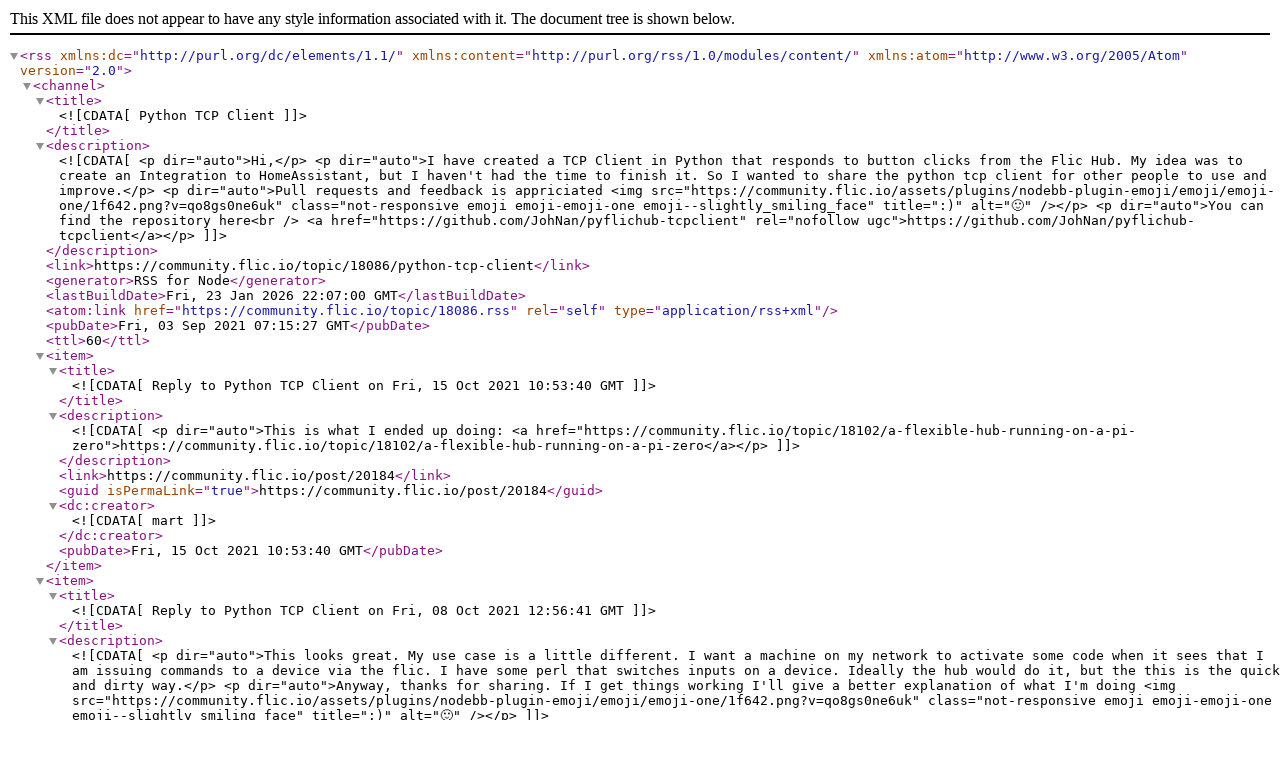

--- FILE ---
content_type: application/xml; charset=utf-8
request_url: https://community.flic.io/topic/18086.rss
body_size: 2927
content:
<?xml version="1.0" encoding="UTF-8"?><rss xmlns:dc="http://purl.org/dc/elements/1.1/" xmlns:content="http://purl.org/rss/1.0/modules/content/" xmlns:atom="http://www.w3.org/2005/Atom" version="2.0"><channel><title><![CDATA[Python TCP Client]]></title><description><![CDATA[<p dir="auto">Hi,</p>
<p dir="auto">I have created a TCP Client in Python that responds to button clicks from the Flic Hub. My idea was to create an Integration to HomeAssistant, but I haven't had the time to finish it. So I wanted to share the python tcp client for other people to use and improve.</p>
<p dir="auto">Pull requests and feedback is appriciated <img src="https://community.flic.io/assets/plugins/nodebb-plugin-emoji/emoji/emoji-one/1f642.png?v=qo8gs0ne6uk" class="not-responsive emoji emoji-emoji-one emoji--slightly_smiling_face" title=":)" alt="🙂" /></p>
<p dir="auto">You can find the repository here<br />
<a href="https://github.com/JohNan/pyflichub-tcpclient" rel="nofollow ugc">https://github.com/JohNan/pyflichub-tcpclient</a></p>
]]></description><link>https://community.flic.io/topic/18086/python-tcp-client</link><generator>RSS for Node</generator><lastBuildDate>Fri, 23 Jan 2026 22:07:00 GMT</lastBuildDate><atom:link href="https://community.flic.io/topic/18086.rss" rel="self" type="application/rss+xml"/><pubDate>Fri, 03 Sep 2021 07:15:27 GMT</pubDate><ttl>60</ttl><item><title><![CDATA[Reply to Python TCP Client on Fri, 15 Oct 2021 10:53:40 GMT]]></title><description><![CDATA[<p dir="auto">This is what I ended up doing: <a href="https://community.flic.io/topic/18102/a-flexible-hub-running-on-a-pi-zero">https://community.flic.io/topic/18102/a-flexible-hub-running-on-a-pi-zero</a></p>
]]></description><link>https://community.flic.io/post/20184</link><guid isPermaLink="true">https://community.flic.io/post/20184</guid><dc:creator><![CDATA[mart]]></dc:creator><pubDate>Fri, 15 Oct 2021 10:53:40 GMT</pubDate></item><item><title><![CDATA[Reply to Python TCP Client on Fri, 08 Oct 2021 12:56:41 GMT]]></title><description><![CDATA[<p dir="auto">This looks great. My use case is a little different. I want a machine on my network to activate some code when it sees that I am issuing commands to a device via the flic. I have some perl that switches inputs on a device. Ideally the hub would do it, but the this is the quick and dirty way.</p>
<p dir="auto">Anyway, thanks for sharing. If I get things working I'll give a better explanation of what I'm doing <img src="https://community.flic.io/assets/plugins/nodebb-plugin-emoji/emoji/emoji-one/1f642.png?v=qo8gs0ne6uk" class="not-responsive emoji emoji-emoji-one emoji--slightly_smiling_face" title=":)" alt="🙂" /></p>
]]></description><link>https://community.flic.io/post/20176</link><guid isPermaLink="true">https://community.flic.io/post/20176</guid><dc:creator><![CDATA[mart]]></dc:creator><pubDate>Fri, 08 Oct 2021 12:56:41 GMT</pubDate></item></channel></rss>